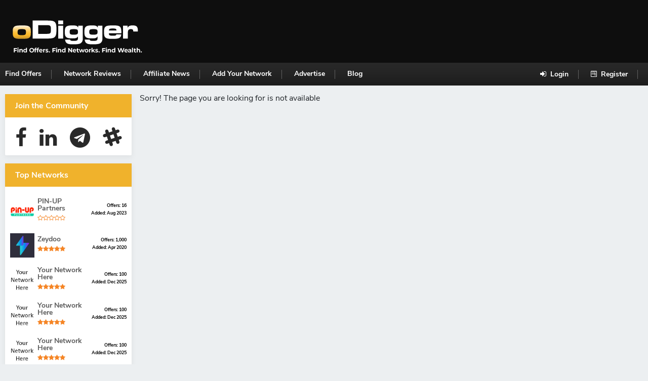

--- FILE ---
content_type: application/javascript; charset=UTF-8
request_url: https://odigger.com/_nuxt/e1040c0.js
body_size: 1975
content:
(window.webpackJsonp=window.webpackJsonp||[]).push([[7],{405:function(e,t,r){var content=r(415);content.__esModule&&(content=content.default),"string"==typeof content&&(content=[[e.i,content,""]]),content.locals&&(e.exports=content.locals);(0,r(45).default)("2fddd40b",content,!0,{sourceMap:!1})},414:function(e,t,r){"use strict";r(405)},415:function(e,t,r){var o=r(44)(!1);o.push([e.i,".custom-control-label{position:static;margin-top:7px}",""]),e.exports=o},445:function(e,t,r){"use strict";r.r(t);r(6),r(1),r(4),r(3),r(2),r(5),r(100);var o=r(0),n=(r(28),r(10)),l=r(30),c=r(19);function m(object,e){var t=Object.keys(object);if(Object.getOwnPropertySymbols){var r=Object.getOwnPropertySymbols(object);e&&(r=r.filter((function(e){return Object.getOwnPropertyDescriptor(object,e).enumerable}))),t.push.apply(t,r)}return t}function d(e){for(var i=1;i<arguments.length;i++){var source=null!=arguments[i]?arguments[i]:{};i%2?m(Object(source),!0).forEach((function(t){Object(o.a)(e,t,source[t])})):Object.getOwnPropertyDescriptors?Object.defineProperties(e,Object.getOwnPropertyDescriptors(source)):m(Object(source)).forEach((function(t){Object.defineProperty(e,t,Object.getOwnPropertyDescriptor(source,t))}))}return e}var f={name:"Advertise",components:{ValidationProvider:l.b,ValidationObserver:l.a},data:function(){return{submitted:!1,form:{}}},mounted:function(){var e=this;return Object(n.a)(regeneratorRuntime.mark((function t(){return regeneratorRuntime.wrap((function(t){for(;;)switch(t.prev=t.next){case 0:return t.next=2,e.$recaptcha.init();case 2:case"end":return t.stop()}}),t)})))()},methods:d(d({},Object(c.b)("networks",["advertise"])),{},{prefixPhoneNumber:function(){this.form.phone.startsWith("+")||(this.form.phone="+".concat(this.form.phone))},submitForm:function(){var e=this;return Object(n.a)(regeneratorRuntime.mark((function t(){return regeneratorRuntime.wrap((function(t){for(;;)switch(t.prev=t.next){case 0:return t.prev=0,t.next=3,e.$recaptcha.execute("advertise");case 3:return e.form["g-recaptcha-response"]=t.sent,e.form.site="odigger",t.next=7,e.advertise({details:e.form});case 7:e.submitted=!0,t.next=13;break;case 10:t.prev=10,t.t0=t.catch(0),console.error(t.t0);case 13:case"end":return t.stop()}}),t,null,[[0,10]])})))()}})},v=(r(414),r(14)),component=Object(v.a)(f,(function(){var e=this,t=e.$createElement,r=e._self._c||t;return r("div",{staticClass:"container register-wrap",style:{padding:20,background:"white"}},[e.submitted?r("div",{staticClass:"h3"},[e._v("\n    Thank you for submitting your request. We will get back to you soon\n  ")]):r("ValidationObserver",{ref:"observer",scopedSlots:e._u([{key:"default",fn:function(t){var o=t.invalid,n=t.untouched,l=t.handleSubmit;return[r("form",{on:{submit:function(t){return t.preventDefault(),l(e.submitForm)}}},[r("ValidationProvider",{attrs:{name:"Name",rules:"required|alpha_spaces|min:3"},scopedSlots:e._u([{key:"default",fn:function(t){var o=t.errors,n=t.classes;return r("div",{staticClass:"mb-3 form-group row"},[r("label",{staticClass:"col-form-label col-md-3"},[e._v("Full Name")]),e._v(" "),r("input",{directives:[{name:"model",rawName:"v-model",value:e.form.name,expression:"form.name"}],staticClass:"form-control col-md-4",class:n,attrs:{type:"text",placeholder:"Full Name"},domProps:{value:e.form.name},on:{input:function(t){t.target.composing||e.$set(e.form,"name",t.target.value)}}}),e._v(" "),r("span",{staticClass:"col-md-4 text-danger"},[e._v(e._s(o[0]))])])}}],null,!0)}),e._v(" "),r("ValidationProvider",{attrs:{name:"Company Name",rules:"required|min:3"},scopedSlots:e._u([{key:"default",fn:function(t){var o=t.errors,n=t.classes;return r("div",{staticClass:"mb-3 form-group row"},[r("label",{staticClass:"col-form-label col-md-3"},[e._v("Company Name")]),e._v(" "),r("input",{directives:[{name:"model",rawName:"v-model",value:e.form.companyName,expression:"form.companyName"}],staticClass:"form-control col-md-4",class:n,attrs:{type:"text",placeholder:"Company Name"},domProps:{value:e.form.companyName},on:{input:function(t){t.target.composing||e.$set(e.form,"companyName",t.target.value)}}}),e._v(" "),r("span",{staticClass:"col-md-4 text-danger"},[e._v(e._s(o[0]))])])}}],null,!0)}),e._v(" "),r("ValidationProvider",{attrs:{name:"Company Url",rules:"required|url"},scopedSlots:e._u([{key:"default",fn:function(t){var o=t.errors,n=t.classes;return r("div",{staticClass:"mb-3 form-group row"},[r("label",{staticClass:"col-form-label col-md-3"},[e._v("Company URL")]),e._v(" "),r("input",{directives:[{name:"model",rawName:"v-model",value:e.form.companyUrl,expression:"form.companyUrl"}],staticClass:"form-control col-md-8",class:n,attrs:{type:"text",placeholder:"Company URL"},domProps:{value:e.form.companyUrl},on:{input:function(t){t.target.composing||e.$set(e.form,"companyUrl",t.target.value)}}}),e._v(" "),r("span",{staticClass:"col-md-4 text-danger"},[e._v(e._s(o[0]))])])}}],null,!0)}),e._v(" "),r("ValidationProvider",{attrs:{name:"Email",rules:"required|email"},scopedSlots:e._u([{key:"default",fn:function(t){var o=t.errors,n=t.classes;return r("div",{staticClass:"mb-3 form-group row"},[r("label",{staticClass:"col-form-label col-md-3"},[e._v("Email")]),e._v(" "),r("input",{directives:[{name:"model",rawName:"v-model",value:e.form.email,expression:"form.email"}],staticClass:"form-control col-md-4",class:n,attrs:{type:"text",placeholder:"Email"},domProps:{value:e.form.email},on:{input:function(t){t.target.composing||e.$set(e.form,"email",t.target.value)}}}),e._v(" "),r("span",{staticClass:"col-md-4 text-danger"},[e._v(e._s(o[0]))])])}}],null,!0)}),e._v(" "),r("ValidationProvider",{attrs:{name:"skype"},scopedSlots:e._u([{key:"default",fn:function(t){var o=t.errors,n=t.classes;return r("div",{staticClass:"mb-3 form-group row"},[r("label",{staticClass:"col-form-label col-md-3"},[e._v("Skype")]),e._v(" "),r("input",{directives:[{name:"model",rawName:"v-model",value:e.form.skype,expression:"form.skype"}],staticClass:"form-control col-md-4",class:n,attrs:{type:"text",placeholder:"Skype"},domProps:{value:e.form.skype},on:{input:function(t){t.target.composing||e.$set(e.form,"skype",t.target.value)}}}),e._v(" "),r("span",{staticClass:"col-md-4 text-danger"},[e._v(e._s(o[0]))])])}}],null,!0)}),e._v(" "),r("ValidationProvider",{attrs:{name:"phone",rules:"required|phoneNumber"},scopedSlots:e._u([{key:"default",fn:function(t){var o=t.errors,n=t.classes;return r("div",{staticClass:"mb-3 form-group row"},[r("label",{staticClass:"col-form-label col-md-3"},[e._v("Phone")]),e._v(" "),r("input",{directives:[{name:"model",rawName:"v-model",value:e.form.phone,expression:"form.phone"}],staticClass:"form-control col-md-4",class:n,attrs:{type:"text",placeholder:"Phone"},domProps:{value:e.form.phone},on:{input:[function(t){t.target.composing||e.$set(e.form,"phone",t.target.value)},e.prefixPhoneNumber]}}),e._v(" "),r("span",{staticClass:"col-md-4 text-danger"},[e._v(e._s(o[0]))])])}}],null,!0)}),e._v(" "),r("ValidationProvider",{attrs:{name:"Message"},scopedSlots:e._u([{key:"default",fn:function(t){var o=t.errors,n=t.classes;return r("div",{staticClass:"mb-3 form-group row"},[r("label",{staticClass:"col-form-label col-md-3"},[e._v("Message")]),e._v(" "),r("b-textarea",{staticClass:"form-control col-md-8",class:n,attrs:{rows:"5",cols:"4",placeholder:"Enter your message here..."},model:{value:e.form.message,callback:function(t){e.$set(e.form,"message",t)},expression:"form.message"}}),e._v(" "),r("span",{staticClass:"col-md-4 text-danger"},[e._v(e._s(o[0]))])],1)}}],null,!0)}),e._v(" "),r("div",{staticClass:"form-group row"},[r("button",{staticClass:"col-md-4 offset-md-3",attrs:{disabled:n||o||e.submitted,type:"submit",name:"Submit"}},[e._v("\n          Submit\n        ")])])],1)]}}])})],1)}),[],!1,null,null,null);t.default=component.exports}}]);